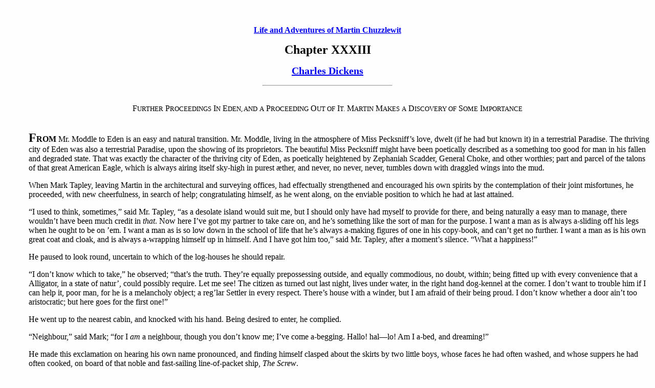

--- FILE ---
content_type: text/html; charset=UTF-8
request_url: http://telelib.com/authors/D/DickensCharles/prose/martinchuzzlewit/martinchuzzlewit033.html
body_size: 46977
content:

<!DOCTYPE html PUBLIC "-//W3C//DTD HTML 4.01//EN">
<html>

<head>
<title>Chapter XXXIII - Life and Adventures of Martin Chuzzlewit - Charles Dickens, Book, etext</title>
<meta name="viewport" content="width=device-width, initial-scale=1">
<meta name="generator" content="arachnophilia">
<meta name="formatter" content="arachnophilia">
<meta name="keywords" lang="en" content="book, etext, charles, dickens, life, adventures, martin, chuzzlewit, chapter, xxxiii">

<!-- 
HTMLized by Russell Tayler, Newcastle, Australia - 
Nov 5, 2021 10:13:27 PM
Original text from: The Project Gutenberg EBook of Life And Adventures Of Martin Chuzzlewit, by Charles Dickens, EBook #968, Produced by Donald Lainson
Proofed against: Arcivr.org scan of Life and Adventures of Martin Chuzzlewit, by Charles Dickens, MacMillan and Co., Linited, London, 1910
-->

<link rel="stylesheet" href="../../../../../words.css">

</head>

<body>
<p>&nbsp;</p>

<div align="center">
<a href="index.html"><p><span class="h4">Life and Adventures of Martin Chuzzlewit</span></p></a>

<p><span class="h2">Chapter XXXIII</span></p>

<a href="../../index.html"><p><span class="h3">Charles Dickens</span></p></a>
</div>
<p><hr width="20%"><p>

<table border="0" align="center" width="80%">
<tr><td>
<p align="center">
F<span class="font-1">URTHER</span> P<span class="font-1">ROCEEDINGS</span> I<span class="font-1">N</span> E<span class="font-1">DEN, AND</span> <span class="font-1">A</span> P<span class="font-1">ROCEEDING</span> O<span class="font-1">UT OF</span> I<span class="font-1">T.</span> M<span class="font-1">ARTIN</span> M<span class="font-1">AKES</span> <span class="font-1">A</span> D<span class="font-1">ISCOVERY OF</span> S<span class="font-1">OME</span> I<span class="font-1">MPORTANCE</span>
</p>
</td></tr>
</table>

<div id="leftmargin">

<p>
<b><span class="font2">F</span>ROM</b> Mr. Moddle to Eden is an easy and natural transition. Mr. Moddle, living in the atmosphere of Miss Pecksniff&#8217;s love, dwelt (if he had but known it) in a terrestrial Paradise. The thriving city of Eden was also a terrestrial Paradise, upon the showing of its proprietors. The beautiful Miss Pecksniff might have been poetically described as a something too good for man in his fallen and degraded state. That was exactly the character of the thriving city of Eden, as poetically heightened by Zephaniah Scadder, General Choke, and other worthies; part and parcel of the talons of that great American Eagle, which is always airing itself sky-high in purest &#230;ther, and never, no never, never, tumbles down with draggled wings into the mud.</p>

<p>
When Mark Tapley, leaving Martin in the architectural and surveying offices, had effectually strengthened and encouraged his own spirits by the contemplation of their joint misfortunes, he proceeded, with new cheerfulness, in search of help; congratulating himself, as he went along, on the enviable position to which he had at last attained.</p>

<p>
&#8220;I used to think, sometimes,&#8221; said Mr. Tapley, &#8220;as a desolate island would suit me, but I should only have had myself to provide for there, and being naturally a easy man to manage, there wouldn&#8217;t have been much credit in <i>that</i>. Now here I&#8217;ve got my partner to take care on, and he&#8217;s something like the sort of man for the purpose. I want a man as is always a-sliding off his legs when he ought to be on &#8217;em. I want a man as is so low down in the school of life that he&#8217;s always a-making figures of one in his copy-book, and can&#8217;t get no further. I want a man as is his own great coat and cloak, and is always a-wrapping himself up in himself. And I have got him too,&#8221; said Mr. Tapley, after a moment&#8217;s silence. &#8220;What a happiness!&#8221;</p>

<p>
He paused to look round, uncertain to which of the log-houses he should repair.</p>

<p>
&#8220;I don&#8217;t know which to take,&#8221; he observed; &#8220;that&#8217;s the truth. They&#8217;re equally prepossessing outside, and equally commodious, no doubt, within; being fitted up with every convenience that a Alligator, in a state of natur&#8217;, could possibly require. Let me see! The citizen as turned out last night, lives under water, in the right hand dog-kennel at the corner. I don&#8217;t want to trouble him if I can help it, poor man, for he is a melancholy object; a reg&#8217;lar Settler in every respect. There&#8217;s house with a winder, but I am afraid of their being proud. I don&#8217;t know whether a door ain&#8217;t too aristocratic; but here goes for the first one!&#8221;</p>

<p>
He went up to the nearest cabin, and knocked with his hand. Being desired to enter, he complied.</p>

<p>
&#8220;Neighbour,&#8221; said Mark; &#8220;for I <i>am</i> a neighbour, though you don&#8217;t know me; I&#8217;ve come a-begging. Hallo! hal&#8212;lo! Am I a-bed, and dreaming!&#8221;</p>

<p>
He made this exclamation on hearing his own name pronounced, and finding himself clasped about the skirts by two little boys, whose faces he had often washed, and whose suppers he had often cooked, on board of that noble and fast-sailing line-of-packet ship, <i>The Screw</i>.</p>

<p>
&#8220;My eyes is wrong!&#8221; said Mark. &#8220;I don&#8217;t believe &#8217;em. That ain&#8217;t my fellow-passenger younder, a-nursing her little girl, who, I am sorry to see, is so delicate; and that ain&#8217;t her husband as come to New York to fetch her. Nor these,&#8221; he added, looking down upon the boys, &#8220;ain&#8217;t them two young shavers as was so familiar to me; though they are uncommon like &#8217;em. That I must confess.&#8221;</p>

<p>
The woman shed tears, in very joy to see him; the man shook both his hands and would not let them go; the two boys hugged his legs; the sick child in the mother&#8217;s arms stretched out her burning little fingers, and muttered, in her hoarse, dry throat, his well-remembered name.</p>

<p>
It was the same family, sure enough. Altered by the salubrious air of Eden. But the same.</p>

<p>
&#8220;This is a new sort of a morning call,&#8221; said Mark, drawing a long breath. &#8220;It strikes one all of a heap. Wait a little bit! I&#8217;m a-coming round fast. That&#8217;ll do! These gentlemen ain&#8217;t my friends. Are they on the visiting list of the house?&#8221;</p>

<p>
The inquiry referred to certain gaunt pigs, who had walked in after him, and were much interested in the heels of the family. As they did not belong to the mansion, they were expelled by the two little boys.</p>

<p>
&#8220;I ain&#8217;t superstitious about toads,&#8221; said Mark, looking round the room, &#8220;but if you could prevail upon the two or three I see in company, to step out at the same time, my young friends, I think they&#8217;d find the open air refreshing. Not that I at all object to &#8217;em. A very handsome animal is a toad,&#8221; said Mr. Tapley, sitting down upon a stool; &#8220;very spotted; very like a partickler style of old gentleman about the throat; very bright-eyed, very cool, and very slippy. But one sees &#8217;em to the best advantage out of doors perhaps.&#8221;</p>

<p>
While pretending, with such talk as this, to be perfectly at his ease, and to be the most indifferent and careless of men, Mark Tapley had an eye on all around him. The wan and meagre aspect of the family, the changed looks of the poor mother, the fevered child she held in her lap, the air of great despondency and little hope on everything, were plain to him, and made a deep impression on his mind. He saw it all as clearly and as quickly, as with his bodily eyes he saw the rough shelves supported by pegs driven between the logs, of which the house was made; the flour-cask in the corner, serving also for a table; the blankets, spades, and other articles against the walls; the damp that blotched the ground; or the crop of vegetable rottenness in every crevice of the hut.</p>

<p>
&#8220;How is it that you have come here?&#8221; asked the man, when their first expressions of surprise were over.</p>

<p>
&#8220;Why, we come by the steamer last night,&#8221; replied Mark. &#8220;Our intention is to make our fortuns with punctuality and dispatch; and to retire upon our property as soon as ever it&#8217;s realised. But how are you all? You&#8217;re looking noble!&#8221;</p>

<p>
&#8220;We are but sickly now,&#8221; said the poor woman, bending over her child. &#8220;But we shall do better when we are seasoned to the place.&#8221;</p>

<p>
&#8220;There are some here,&#8221; thought Mark &#8220;whose seasoning will last for ever.&#8221;</p>

<p>
But he said cheerfully, &#8220;Do better! To be sure you will. We shall all do better. What we&#8217;ve got to do is, to keep up our spirits, and be neighbourly. We shall come all right in the end, never fear. That reminds me, by the bye, that my partner&#8217;s all wrong just at present; and that I looked in to beg for him. I wish you&#8217;d come and give me your opinion of him, master.&#8221;</p>

<p>
That must have been a very unreasonable request on the part of Mark Tapley, with which, in their gratitude for his kind offices on board the ship, they would not have complied instantly. The man rose to accompany him without a moment&#8217;s delay. Before they went, Mark took the sick child in his arms, and tried to comfort the mother; but the hand of death was on it then, he saw.</p>

<p>
They found Martin in the house, lying wrapped up in his blanket on the ground. He was, to all appearance, very ill indeed, and shook and shivered horribly; not as people do from cold, but in a frightful kind of spasm or convulsion, that racked his whole body. Mark&#8217;s friend pronounced his disease an aggravated kind of fever, accompanied with ague; which was very common in those parts, and which he predicted would be worse to-morrow, and for many more to-morrows. He had had it himself off and on, he said, for a couple of years or so; but he was thankful that, while so many he had known had died about him, he had escaped with life.</p>

<p>
&#8220;And with not too much of that,&#8221; thought Mark, surveying his emaciated form. &#8220;Eden for ever!&#8221;</p>

<p>
They had some medicine in their chest; and this man of sad experience showed Mark how and when to administer it, and how he could best alleviate the sufferings of Martin. His attentions did not stop there; for he was backwards and forwards constantly, and rendered Mark good service in all his brisk attempts to make their situation more endurable. Hope or comfort for the future he could not bestow. The season was a sickly one; the settlement a grave. His child died that night; and Mark, keeping the secret from Martin, helped to bury it, beneath a tree, next day.</p>

<p>
With all his various duties of attendance upon Martin (who became the more exacting in his claims, the worse he grew), Mark worked out of doors, early and late; and with the assistance of his friend and others, laboured to do something with their land. Not that he had the least strength of heart or hope, or steady purpose in so doing, beyond the habitual cheerfulness of his disposition, and his amazing power of self-sustainment; for within himself, he looked on their condition as beyond all hope, and, in his own words, &#8220;came out strong&#8221; in consequence.</p>

<p>
&#8220;As to coming out as strong as I could wish, sir,&#8221; he confided to Martin in a leisure moment; that is to say, one evening, while he was washing the linen of the establishment, after a hard day&#8217;s work, &#8220;that I give up. It&#8217;s a piece of good fortune as never is to happen to me, I see!&#8221;</p>

<p>
&#8220;Would you wish for circumstances stronger than these?&#8221; Martin retorted with a groan, from underneath his blanket.</p>

<p>
&#8220;Why, only see how easy they might have been stronger, sir,&#8221; said Mark, &#8220;if it wasn&#8217;t for the envy of that uncommon fortun of mine, which is always after me, and tripping me up. The night we landed here, I thought things did look pretty jolly. I won&#8217;t deny it. I thought they did look pretty jolly.&#8221;</p>

<p>
&#8220;How do they look now?&#8221; groaned Martin.</p>

<p>
&#8220;Ah!&#8221; said Mark, &#8220;Ah, to be sure. That&#8217;s the question. How do they look now? On the very first morning of my going out, what do I do? Stumble on a family I know, who are constantly assisting of us in all sorts of ways, from that time to this! That won&#8217;t do, you know; that ain&#8217;t what I&#8217;d a right to expect. If I had stumbled on a serpent and got bit; or stumbled on a first-rate patriot, and got bowie-knifed, or stumbled on a lot of Sympathisers with inverted shirt-collars, and got made a lion of; I might have distinguished myself, and earned some credit. As it is, the great object of my voyage is knocked on the head. So it would be, wherever I went. How do you feel to-night, sir?&#8221;</p>

<p>
&#8220;Worse than ever,&#8221; said poor Martin.</p>

<p>
&#8220;That&#8217;s something,&#8221; returned Mark, &#8220;but not enough. Nothing but being very bad myself, and jolly to the last, will ever do me justice.&#8221;</p>

<p>
&#8220;In Heaven&#8217;s name, don&#8217;t talk of that,&#8221; said Martin with a thrill of terror. &#8220;What should I do, Mark, if you were taken ill!&#8221;</p>

<p>
Mr. Tapley&#8217;s spirits appeared to be stimulated by this remark, although it was not a very flattering one. He proceeded with his washing in a brighter mood; and observed &#8220;that his glass was arising.&#8221;</p>

<p>
&#8220;There&#8217;s one good thing in this place, sir,&#8221; said Mr. Tapley, scrubbing away at the linen, &#8220;as disposes me to be jolly; and that is that it&#8217;s a reg&#8217;lar little United States in itself. There&#8217;s two or three American settlers left; and they coolly comes over one, even here, sir, as if it was the wholesomest and loveliest spot in the world. But they&#8217;re like the cock that went and hid himself to save his life, and was found out by the noise he made. They can&#8217;t help crowing. They was born to do it, and do it they must, whatever comes of it.&#8221;</p>

<p>
Glancing from his work out at the door as he said these words, Mark&#8217;s eyes encountered a lean person in a blue frock and a straw hat, with a short black pipe in his mouth, and a great hickory stick studded all over with knots, in his hand; who smoking and chewing as he came along, and spitting frequently, recorded his progress by a train of decomposed tobacco on the ground.</p>

<p>
&#8220;Here&#8217;s one on &#8217;em,&#8221; cried Mark, &#8220;Hannibal Chollop.&#8221;</p>

<p>
&#8220;Don&#8217;t let him in,&#8221; said Martin, feebly.</p>

<p>
&#8220;He won&#8217;t want any letting in,&#8221; replied Mark. &#8220;He&#8217;ll come in, sir.&#8221; Which turned out to be quite true, for he did. His face was almost as hard and knobby as his stick; and so were his hands. His head was like an old black hearth-broom. He sat down on the chest with his hat on; and crossing his legs and looking up at Mark, said, without removing his pipe:</p>

<p>
&#8220;Well, Mr. Co.! and how do you git along, sir?&#8221;</p>

<p>
It may be necessary to observe that Mr. Tapley had gravely introduced himself to all strangers, by that name.</p>

<p>
&#8220;Pretty well, sir; pretty well,&#8221; said Mark.</p>

<p>
&#8220;If this ain&#8217;t Mr. Chuzzlewit, ain&#8217;t it!&#8221; exclaimed the visitor &#8220;How do <i>you</i> git along, sir?&#8221;</p>

<p>
Martin shook his head, and drew the blanket over it involuntarily; for he felt that Hannibal was going to spit; and his eye, as the song says, was upon him.</p>

<p>
&#8220;You need not regard me, sir,&#8221; observed Mr. Chollop, complacently. &#8220;I am fever-proof, and likewise agur.&#8221;</p>

<p>
&#8220;Mine was a more selfish motive,&#8221; said Martin, looking out again. &#8220;I was afraid you were going to&#8212;&#8212;&#8221;</p>

<p>
&#8220;I can calc&#8217;late my distance, sir,&#8221; returned Mr. Chollop, &#8220;to an inch.&#8221;</p>

<p>
With a proof of which happy faculty he immediately favoured him.</p>

<p>
&#8220;I re-quire, sir,&#8221; said Hannibal, &#8220;two foot clear in a circ&#8217;lar di-rection, and can engage my-self toe keep within it. I <i>have</i> gone ten foot, in a circ&#8217;lar di-rection, but that was for a wager.&#8221;</p>

<p>
&#8220;I hope you won it, sir,&#8221; said Mark.</p>

<p>
&#8220;Well, sir, I realised the stakes,&#8221; said Chollop. &#8220;Yes, sir.&#8221;</p>

<p>
He was silent for a time, during which he was actively engaged in the formation of a magic circle round the chest on which he sat. When it was completed, he began to talk again.</p>

<p>
&#8220;How do you like our country, sir?&#8221; he inquired, looking at Martin.</p>

<p>
&#8220;Not at all,&#8221; was the invalid&#8217;s reply.</p>

<p>
Chollop continued to smoke without the least appearance of emotion, until he felt disposed to speak again. That time at length arriving, he took his pipe from his mouth, and said:</p>

<p>
&#8220;I am not surprised to hear you say so. It re-quires An elevation, and A preparation of the intellect. The mind of man must be prepared for Freedom, Mr. Co.&#8221;</p>

<p>
He addressed himself to Mark; because he saw that Martin, who wished him to go, being already half-mad with feverish irritation, which the droning voice of this new horror rendered almost insupportable, had closed his eyes, and turned on his uneasy bed.</p>

<p>
&#8220;A little bodily preparation wouldn&#8217;t be amiss, either, would it, sir,&#8221; said Mark, &#8220;in the case of a blessed old swamp like this?&#8221;</p>

<p>
&#8220;Do you con-sider this a swamp, sir?&#8221; inquired Chollop gravely.</p>

<p>
&#8220;Why yes, sir,&#8221; returned Mark. &#8220;I haven&#8217;t a doubt about it myself.&#8221;</p>

<p>
&#8220;The sentiment is quite Europian,&#8221; said the major, &#8220;and does not surprise me; what would your English millions say to such a swamp in England, sir?&#8221;</p>

<p>
&#8220;They&#8217;d say it was an uncommon nasty one, I should think, said Mark; &#8220;and that they would rather be inoculated for fever in some other way.&#8221;</p>

<p>
&#8220;Europian!&#8221; remarked Chollop, with sardonic pity. &#8220;Quite Europian!&#8221;</p>

<p>
And there he sat. Silent and cool, as if the house were his; smoking away like a factory chimney.</p>

<p>
Mr. Chollop was, of course, one of the most remarkable men in the country; but he really was a notorious person besides. He was usually described by his friends, in the South and West, as &#8220;a splendid sample of our na-tive raw material, sir,&#8221; and was much esteemed for his devotion to rational Liberty; for the better propagation whereof he usually carried a brace of revolving pistols in his coat pocket, with seven barrels a-piece. He also carried, amongst other trinkets, a sword-stick, which he called his &#8220;Tickler.&#8221; and a great knife, which (for he was a man of a pleasant turn of humour) he called &#8220;Ripper,&#8221; in allusion to its usefulness as a means of ventilating the stomach of any adversary in a close contest. He had used these weapons with distinguished effect in several instances, all duly chronicled in the newspapers; and was greatly beloved for the gallant manner in which he had &#8220;jobbed out&#8221; the eye of one gentleman, as he was in the act of knocking at his own street-door.</p>

<p>
Mr. Chollop was a man of a roving disposition; and, in any less advanced community, might have been mistaken for a violent vagabond. But his fine qualities being perfectly understood and appreciated in those regions where his lot was cast, and where he had many kindred spirits to consort with, he may be regarded as having been born under a fortunate star, which is not always the case with a man so much before the age in which he lives. Preferring, with a view to the gratification of his tickling and ripping fancies, to dwell upon the outskirts of society, and in the more remote towns and cities, he was in the habit of emigrating from place to place, and establishing in each some business&#8212;usually a newspaper&#8212;which he presently sold; for the most part closing the bargain by challenging, stabbing, pistolling, or gouging the new editor, before he had quite taken possession of the property.</p>

<p>
He had come to Eden on a speculation of this kind, but had abandoned it, and was about to leave. He always introduced himself to strangers as a worshipper of Freedom; was the consistent advocate of Lynch law, and slavery; and invariably recommended, both in print and speech, the &#8220;tarring and feathering&#8221; of any unpopular person who differed from himself. He called this &#8220;planting the standard of civilization in the wilder gardens of My country.&#8221;</p>

<p>
There is little doubt that Chollop would have planted this standard in Eden at Mark&#8217;s expense, in return for his plainness of speech (for the genuine Freedom is dumb, save when she vaunts herself), but for the utter desolation and decay prevailing in the settlement, and his own approaching departure from it. As it was, he contented himself with showing Mark one of the revolving-pistols, and asking him what he thought of that weapon.</p>

<p>
&#8220;It ain&#8217;t long since I shot a man down with that, sir, in the State of Illin<i>oy</i>,&#8221; observed Chollop.</p>

<p>
&#8220;Did you, indeed!&#8221; said Mark, without the smallest agitation. &#8220;Very free of you. And very independent!&#8221;</p>

<p>
&#8220;I shot him down, sir,&#8221; pursued Chollop, &#8220;for asserting in the Spartan Portico, a tri-weekly journal, that the ancient Athenians went a-head of the present Locofoco Ticket.&#8221;</p>

<p>
&#8220;And what&#8217;s that?&#8221; asked Mark.</p>

<p>
&#8220;Europian not to know,&#8221; said Chollop, smoking placidly. &#8220;Europian quite!&#8221;</p>

<p>
After a short devotion to the interests of the magic circle, he resumed the conversation by observing:</p>

<p>
&#8220;You won&#8217;t half feel yourself at home in Eden, now?&#8221;</p>

<p>
&#8220;No,&#8221; said Mark, &#8220;I don&#8217;t.&#8221;</p>

<p>
&#8220;You miss the imposts of your country. You miss the house dues?&#8221; observed Chollop.</p>

<p>
&#8220;And the houses&#8212;rather,&#8221; said Mark.</p>

<p>
&#8220;No window dues here, sir,&#8221; observed Chollop.</p>

<p>
&#8220;And no windows to put &#8217;em on,&#8221; said Mark.</p>

<p>
&#8220;No stakes, no dungeons, no blocks, no racks, no scaffolds, no thumbscrews, no pikes, no pillories,&#8221; said Chollop.</p>

<p>
&#8220;Nothing but rewolwers and bowie-knives,&#8221; returned Mark. &#8220;And what are they? Not worth mentioning!&#8221;</p>

<p>
The man who had met them on the night of their arrival came crawling up at this juncture, and looked in at the door.</p>

<p>
&#8220;Well, sir,&#8221; said Chollop. &#8220;How do <i>you</i> git along?&#8221;</p>

<p>
He had considerable difficulty in getting along at all, and said as much in reply.</p>

<p>
&#8220;Mr. Co. And me, sir,&#8221; observed Chollop, &#8220;are disputating a piece. He ought to be slicked up pretty smart to disputate between the Old World and the New, I do expect?&#8221;</p>

<p>
&#8220;Well!&#8221; returned the miserable shadow. &#8220;So he had.&#8221;</p>

<p>
&#8220;I was merely observing, sir,&#8221; said Mark, addressing this new visitor, &#8220;that I looked upon the city in which we have the honour to live, as being swampy. What&#8217;s your sentiments?&#8221;</p>

<p>
&#8220;I opinionate it&#8217;s moist perhaps, at certain times,&#8221; returned the man.</p>

<p>
&#8220;But not as moist as England, sir?&#8221; cried Chollop, with a fierce expression in his face.</p>

<p>
&#8220;Oh! Not as moist as England; let alone its Institutions,&#8221; said the man.</p>

<p>
&#8220;I should hope there ain&#8217;t a swamp in all Americay, as don&#8217;t whip <i>that</i> small island into mush and molasses,&#8221; observed Chollop, decisively. &#8220;You bought slick, straight, and right away, of Scadder, sir?&#8221; to Mark.</p>

<p>
He answered in the affirmative. Mr. Chollop winked at the other citizen.</p>

<p>
&#8220;Scadder is a smart man, sir? He is a rising man? He is a man as will come up&#8217;ards, right side up, sir?&#8221; Mr. Chollop winked again at the other citizen.</p>

<p>
&#8220;He should have his right side very high up, if I had my way,&#8221; said Mark. &#8220;As high up as the top of a good tall gallows, perhaps.&#8221;</p>

<p>
Mr. Chollop was so delighted at the smartness of his excellent countryman having been too much for the Britisher, and at the Britisher&#8217;s resenting it, that he could contain himself no longer, and broke forth in a shout of delight. But the strangest exposition of this ruling passion was in the other&#8212;the pestilence-stricken, broken, miserable shadow of a man&#8212;who derived so much entertainment from the circumstance that he seemed to forget his own ruin in thinking of it, and laughed outright when he said &#8220;that Scadder was a smart man, and had draw&#8217;d a lot of British capital that way, as sure as sun-up.&#8221;</p>

<p>
After a full enjoyment of this joke, Mr. Hannibal Chollop sat smoking and improving the circle, without making any attempts either to converse or to take leave; apparently labouring under the not uncommon delusion that for a free and enlightened citizen of the United States to convert another man&#8217;s house into a spittoon for two or three hours together, was a delicate attention, full of interest and politeness, of which nobody could ever tire. At last he rose.</p>

<p>
&#8220;I am a-going easy,&#8221; he observed.</p>

<p>
Mark entreated him to take particular care of himself.</p>

<p>
&#8220;Afore I go,&#8221; he said sternly, &#8220;I have got a leetle word to say to you. You are darnation &#8217;cute, you are.&#8221;</p>

<p>
Mark thanked him for the compliment.</p>

<p>
&#8220;But you are much too &#8217;cute to last. I can&#8217;t con-ceive of any spotted Painter in the bush, as ever was so riddled through and through as you will be, I bet.&#8221;</p>

<p>
&#8220;What for?&#8221; asked Mark.</p>

<p>
&#8220;We must be cracked up, sir,&#8221; retorted Chollop, in a tone of menace. &#8220;You are not now in A despotic land. We are a model to the airth, and must be jist cracked-up, I tell you.&#8221;</p>

<p>
&#8220;What! I speak too free, do I?&#8221; cried Mark.</p>

<p>
&#8220;I have draw&#8217;d upon A man, and fired upon A man for less,&#8221; said Chollop, frowning. &#8220;I have know&#8217;d strong men obleeged to make themselves uncommon skase for less. I have know&#8217;d men Lynched for less, and beaten into punkin&#8217;-sarse for less, by an enlightened people. We are the intellect and virtue of the airth, the cream of human natur&#8217;, and the flower Of moral force. Our backs is easy ris. We must be cracked-up, or they rises, and we snarls. We shows our teeth, I tell you, fierce. You&#8217;d better crack us up, you had!&#8221;</p>

<p>
After the delivery of this caution, Mr. Chollop departed; with Ripper, Tickler, and the revolvers, all ready for action on the shortest notice.</p>

<p>
&#8220;Come out from under the blanket, sir,&#8221; said Mark, &#8220;he&#8217;s gone. What&#8217;s this!&#8221; he added softly; kneeling down to look into his partner&#8217;s face, and taking his hot hand. &#8220;What&#8217;s come of all that chattering and swaggering? He&#8217;s wandering in his mind to-night, and don&#8217;t know me!&#8221;</p>

<p>
Martin indeed was dangerously ill; very near his death. He lay in that state many days, during which time Mark&#8217;s poor friends, regardless of themselves, attended him. Mark, fatigued in mind and body; working all the day and sitting up at night; worn with hard living and the unaccustomed toil of his new life; surrounded by dismal and discouraging circumstances of every kind; never complained or yielded in the least degree. If ever he had thought Martin selfish or inconsiderate, or had deemed him energetic only by fits and starts, and then too passive for their desperate fortunes, he now forgot it all. He remembered nothing but the better qualities of his fellow-wanderer, and was devoted to him, heart and hand.</p>

<p>
Many weeks elapsed before Martin was strong enough to move about with the help of a stick and Mark&#8217;s arm; and even then his recovery, for want of wholesome air and proper nourishment, was very slow. He was yet in a feeble and weak condition, when the misfourtune he had so much dreaded fell upon them. Mark was taken ill.</p>

<p>
Mark fought against it; but the malady fought harder, and his efforts were in vain.</p>

<p>
&#8220;Floored for the present, sir,&#8221; he said one morning, sinking back upon his bed; &#8220;but jolly!&#8221;</p>

<p>
Floored indeed, and by a heavy blow! As any one but Martin might have known beforehand.</p>

<p>
If Mark&#8217;s friends had been kind to Martin (and they had been very), they were twenty times kinder to Mark. And now it was Martin&#8217;s turn to work, and sit beside the bed and watch, and listen through the long, long nights, to every sound in the gloomy wilderness; and hear poor Mr. Tapley, in his wandering fancy, playing at skittles in the Dragon, making love-remonstrances to Mrs. Lupin, getting his sea-legs on board <i>The Screw</i>, travelling with old Tom Pinch on English roads, and burning stumps of trees in Eden, all at once.</p>

<p>
But whenever Martin gave him drink or medicine, or tended him in any way, or came into the house returning from some drudgery without, the patient Mr. Tapley brightened up and cried: &#8220;I&#8217;m jolly, sir; &#8220;I&#8217;m jolly!&#8221;</p>

<p>
Now, when Martin began to think of this, and to look at Mark as he lay there; never reproaching him by so much as an expression of regret; never murmuring; always striving to be manful and staunch; he began to think, how was it that this man who had had so few advantages, was so much better than he who had had so many? And attendance upon a sick bed, but especially the sick bed of one whom we have been accustomed to see in full activity and vigour, being a great breeder of reflection, he began to ask himself in what they differed.</p>

<p>
He was assisted in coming to a conclusion on this head by the frequent presence of Mark&#8217;s friend, their fellow-passenger across the ocean, which suggested to him that in regard to having aided her, for example, they had differed very much. Somehow he coupled Tom Pinch with this train of reflection; and thinking that Tom would be very likely to have struck up the same sort of acquaintance under similar circumstances, began to think in what respects two people so extremely different were like each other, and were unlike him. At first sight there was nothing very distressing in these meditations, but they did undoubtedly distress him for all that.</p>

<p>
Martin&#8217;s nature was a frank and generous one; but he had been bred up in his grandfather&#8217;s house; and it will usually be found that the meaner domestic vices propagate themselves to be their own antagonists. Selfishness does this especially; so do suspicion, cunning, stealth, and covetous propensities. Martin had unconsciously reasoned as a child, &#8220;My guardian takes so much thought of himself, that unless I do the like by <i>my</i>self, I shall be forgotten.&#8221; So he had grown selfish.</p>

<p>
But he had never known it. If any one had taxed him with the vice, he would have indignantly repelled the accusation, and conceived himself unworthily aspersed. He never would have known it, but that being newly risen from a bed of dangerous sickness, to watch by such another couch, he felt how nearly Self had dropped into the grave, and what a poor dependent, miserable thing it was.</p>

<p>
It was natural for him to reflect&#8212;he had months to do it in&#8212;upon his own escape, and Mark&#8217;s extremity. This led him to consider which of them could be the better spared, and why? Then the curtain slowly rose a very little way; and Self, Self, Self, was shown below.</p>

<p>
He asked himself, besides, when dreading Mark&#8217;s decease (as all men do and must, at such a time), whether he had done his duty by him, and had deserved and made a good response to his fidelity and zeal. No. Short as their companionship had been, he felt in many, many instances, that there was blame against himself; and still inquiring why, the curtain slowly rose a little more, and Self, Self, Self, dilated on the scene.</p>

<p>
It was long before he fixed the knowledge of himself so firmly in his mind that he could thoroughly discern the truth; but in the hideous solitude of that most hideous place, with Hope so far removed, Ambition quenched, and Death beside him rattling at the very door, reflection came, as in a plague-beleaguered town; and so he felt and knew the failing of his life, and saw distinctly what an ugly spot it was.</p>

<p>
Eden was a hard school to learn so hard a lesson in; but there were teachers in the swamp and thicket, and the pestilential air, who had a searching method of their own.</p>

<p>
He made a solemn resolution that when his strength returned he would not dispute the point or resist the conviction, but would look upon it as an established fact, that selfishness was in his breast, and must be rooted out. He was so doubtful (and with justice) of his own character, that he determined not to say one word of vain regret or good resolve to Mark, but steadily to keep his purpose before his own eyes solely; and there was not a jot of pride in this; nothing but humility and steadfastness; the best armour he could wear. So low had Eden brought him down. So high had Eden raised him up.</p>

<p>
After a long and lingering illness (in certain forlorn stages of which, when too far gone to speak, he had feebly written &#8220;jolly!&#8221; on a slate), Mark showed some symptoms of returning health. They came and went, and flickered for a time; but he began to mend at last decidedly; and after that continued to improve from day to day.</p>

<p>
As soon as he was well enough to talk without fatigue, Martin consulted him upon a project he had in his mind, and which a few months back he would have carried into execution without troubling anybody&#8217;s head but his own.</p>

<p>
&#8220;Ours is a desperate case,&#8221; said Martin. &#8220;Plainly. The place is deserted; its failure must have become known; and selling what we have bought to any one, for anything, is hopeless, even if it were honest. We left home on a mad enterprise, and have failed. The only hope left us, the only one end for which we have now to try, is to quit this settlement for ever, and get back to England. Anyhow! by any means! only to get back there, Mark.&#8221;</p>

<p>
&#8220;That&#8217;s all, sir,&#8221; returned Mr. Tapley, with a significant stress upon the words; &#8220;only that!&#8221;</p>

<p>
&#8220;Now, upon this side of the water,&#8221; said Martin, &#8220;we have but one friend who can help us, and that is Mr. Bevan.&#8221;</p>

<p>
&#8220;I thought of him when you was ill,&#8221; said Mark.</p>

<p>
&#8220;But for the time that would be lost, I would even write to my grandfather,&#8221; Martin went on to say, &#8220;and implore him for money to free us from this trap into which we were so cruelly decoyed. Shall I try Mr. Bevan first?&#8221;</p>

<p>
&#8220;He&#8217;s a very pleasant sort of a gentleman,&#8221; said Mark. &#8220;I think so.&#8221;</p>

<p>
&#8220;The few goods we brought here, and in which we spent our money, would produce something if sold,&#8221; resumed Martin; &#8220;and whatever they realise shall be paid him instantly. But they can&#8217;t be sold here.&#8221;</p>

<p>
&#8220;There&#8217;s nobody but corpses to buy &#8217;em,&#8221; said Mr. Tapley, shaking his head with a rueful air, &#8220;and pigs.&#8221;</p>

<p>
&#8220;Shall I tell him so, and only ask him for money enough to enable us by the cheapest means to reach New York, or any port from which we may hope to get a passage home, by serving in any capacity? Explaining to him at the same time how I am connected, and that I will endeavour to repay him, even through my grandfather, immediately on our arrival in England?&#8221;</p>

<p>
&#8220;Why to be sure,&#8221; said Mark: &#8220;he can only say no, and he may say yes. If you don&#8217;t mind trying him, sir&#8212;&#8221;</p>

<p>
&#8220;Mind!&#8221; exclaimed Martin. &#8220;I am to blame for coming here, and I would do anything to get away. I grieve to think of the past. If I had taken your opinion sooner, Mark, we never should have been here, I am certain.&#8221;</p>

<p>
Mr. Tapley was very much surprised at this admission, but protested, with great vehemence, that they would have been there all the same; and that he had set his heart upon coming to Eden, from the first word he had ever heard of it.</p>

<p>
Martin then read him a letter to Mr. Bevan, which he had already prepared. It was frankly and ingenuously written, and described their situation without the least concealment; plainly stated the miseries they had undergone; and preferred their request in modest but straightforward terms. Mark highly commended it; and they determined to dispatch it by the next steamboat going the right way, that might call to take in wood at Eden&#8212;where there was plenty of wood to spare. Not knowing how to address Mr. Bevan at his own place of abode, Martin superscribed it to the care of the memorable Mr. Norris of New York, and wrote upon the cover an entreaty that it might be forwarded without delay.</p>

<p>
More than a week elapsed before a boat appeared; but at length they were awakened very early one morning by the high-pressure snorting of the <i>Esau Slodge</i>; named after one of the most remarkable men in the country, who had been very eminent somewhere. Hurrying down to the landing-place, they got it safe on board; and waiting anxiously to see the boat depart, stopped up the gangway; an instance of neglect which caused the &#8220;Capting&#8221; of the <i>Esau Slodge</i> to &#8220;wish he might be sifted fine as flour, and whittled small as chips; that if they didn&#8217;t come off that there fixing right smart too, he&#8217;d spill &#8217;em in the drink;&#8221; whereby the Capting metaphorically said he&#8217;d throw them in the river.</p>

<p>
They were not likely to receive an answer for eight or ten weeks at the earliest. In the meantime they devoted such strength as they had to the attempted improvement of their land; to clearing some of it, and preparing it for useful purposes. Monstrously defective as their farming was, still it was better than their neighbours&#8217;; for Mark had some practical knowledge of such matters, and Martin learned of him; whereas the other settlers who remained upon the putrid swamp (a mere handful, and those withered by disease), appeared to have wandered there with the idea that husbandry was the natural gift of all mankind. They helped each other after their own manner in these struggles, and in all others; but they worked as hopelessly and sadly as a gang of convicts in a penal settlement.</p>

<p>
Often at night when Mark and Martin were alone, and lying down to sleep, they spoke of home, familiar places, houses, roads, and people whom they knew; sometimes in the lively hope of seeing them again, and sometimes with a sorrowful tranquillity, as if that hope were dead. It was a source of great amazement to Mark Tapley to find, pervading all these conversations, a singular alteration in Martin.</p>

<p>
&#8220;I don&#8217;t know what to make of him,&#8221; he thought one night, &#8220;he ain&#8217;t what I supposed. He don&#8217;t think of himself half as much. I&#8217;ll try him again. Asleep, sir?&#8221;</p>

<p>
&#8220;No, Mark.&#8221;</p>

<p>
&#8220;Thinking of home, sir?&#8221;</p>

<p>
&#8220;Yes, Mark.&#8221;</p>

<p>
&#8220;So was I, sir. I was wondering how Mr. Pinch and Mr. Pecksniff gets on now.&#8221;</p>

<p>
&#8220;Poor Tom!&#8221; said Martin, thoughtfully.</p>

<p>
&#8220;Weak-minded man, sir,&#8221; observed Mr. Tapley. &#8220;Plays the organ for nothing, sir. Takes no care of himself?&#8221;</p>

<p>
&#8220;I wish he took a little more, indeed,&#8221; said Martin. &#8220;Though I don&#8217;t know why I should. We shouldn&#8217;t like him half as well, perhaps.&#8221;</p>

<p>
&#8220;He gets put upon, sir,&#8221; hinted Mark.</p>

<p>
&#8220;Yes!&#8221; said Martin, after a short silence. &#8220;I know that, Mark.&#8221;</p>

<p>
He spoke so regretfully that his partner abandoned the theme, and was silent for a short time until he had thought of another.</p>

<p>
&#8220;Ah, sir!&#8221; said Mark, with a sigh. &#8220;Dear me! You&#8217;ve ventured a good deal for a young lady&#8217;s love!&#8221;</p>

<p>
&#8220;I tell you what. I&#8217;m not so sure of that, Mark,&#8221; was the reply; so hastily and energetically spoken, that Martin sat up in his bed to give it. &#8220;I begin to be far from clear upon it. You may depend upon it she is very unhappy. She has sacrificed her peace of mind; she has endangered her interests very much; she can&#8217;t run away from those who are jealous of her, and opposed to her, as I have done. She has to endure, Mark; to endure without the possibility of action, poor girl! I begin to think that she has more to bear than ever I had. Upon my soul I do!&#8221;</p>

<p>
Mr. Tapley opened his eyes wide in the dark; but did not interrupt.</p>

<p>
&#8220;And I&#8217;ll tell you a secret, Mark,&#8221; said Martin, &#8220;since we <i>are</i> upon this subject. That ring&#8212;&#8221;</p>

<p>
&#8220;Which ring, sir?&#8221; Mark inquired, opening his eyes still wider.</p>

<p>
&#8220;That ring she gave me when we parted, Mark. She bought it; bought it; knowing I was poor and proud (Heaven help me! Proud!) and wanted money.&#8221;</p>

<p>
&#8220;Who says so, sir?&#8221; asked Mark.</p>

<p>
&#8220;I say so. I know it. I thought of it, my good fellow, hundreds of times, while you were lying ill. And like a beast, I took it from her hand, and wore it on my own, and never dreamed of this even at the moment when I parted with it, when some faint glimmering of the truth might surely have possessed me! But it&#8217;s late,&#8221; said Martin, checking himself, &#8220;and you are weak and tired, I know. You only talk to cheer me up. Good night! God bless you, Mark!&#8221;</p>

<p>
&#8220;God bless you, sir! But I&#8217;m reg&#8217;larly defrauded,&#8221; thought Mr. Tapley, turning round with a happy face. &#8220;It&#8217;s a swindle. I never entered for this sort of service. There&#8217;ll be no credit in being jolly with <i>him!</i>&#8221;</p>

<p>
The time wore on, and other steamboats coming from the point on which their hopes were fixed, arrived to take in wood; but still no answer to the letter. Rain, heat, foul slime, and noxious vapour, with all the ills and filthy things they bred, prevailed. The earth, the air, the vegetation, and the water that they drank, all teemed with deadly properties. Their fellow-passenger had lost two children long before; and buried now her last. Such things are much too common to be widely known or cared for. Smart citizens grow rich, and friendless victims smart and die, and are forgotten. That is all.</p>

<p>
At last a boat came panting up the ugly river, and stopped at Eden. Mark was waiting at the wood hut when it came, and had a letter handed to him from on board. He bore it off to Martin. They looked at one another, trembling.</p>

<p>
&#8220;It feels heavy,&#8221; faltered Martin. And opening it a little roll of dollar-notes fell out upon the ground.</p>

<p>
What either of them said, or did, or felt, at first, neither of them knew. All Mark could ever tell was, that he was at the river&#8217;s bank again out of breath, before the boat had gone, inquiring when it would retrace its track and put in there.</p>

<p>
The answer was, in ten or twelve days; notwithstanding which they began to get their goods together and to tie them up that very night. When this stage of excitement was passed, each of them believed (they found this out, in talking of it afterwards) that he would surely die before the boat returned.</p>

<p>
They lived, however, and it came, after the lapse of three long crawling weeks. At sunrise, on an autumn day, they stood upon her deck.</p>

<p>
&#8220;Courage! We shall meet again!&#8221; cried Martin, waving his hand to two thin figures on the bank. &#8220;In the Old World!&#8221;</p>

<p>
&#8220;Or in the next one,&#8221; added Mark below his breath. &#8220;To see them standing side by side, so quiet, is a&#8217;most the worst of all!&#8221;</p>

<p>
They looked at one another as the vessel moved away, and then looked backward at the spot from which it hurried fast. The log-house, with the open door, and drooping trees about it; the stagnant morning mist, and red sun, dimly seen beyond; the vapour rising up from land and river; the quick stream making the loathsome banks it washed more flat and dull; how often they returned in dreams! How often it was happiness to wake and find them Shadows that had vanished!</p>

</div>
<p><hr width="20%" align="center"></p>

<div align="center"><span class="font-1"><a href="index.html">Life and Adventures of Martin Chuzzlewit
 - Contents</a>&nbsp;&nbsp;&nbsp;&nbsp;|&nbsp;&nbsp;&nbsp;&nbsp;
<a href="martinchuzzlewit034.html">Chapter XXXIV</a></span></div>

<p><hr width="40%"><p>
<div align="center"><span class="font-1"><a href="javascript:history.go(-1)">Back</a>&nbsp;&nbsp;&nbsp;&nbsp;|&nbsp;&nbsp;&nbsp;&nbsp;<a href="http://www.telelib.com/">Words Home</a>&nbsp;&nbsp;&nbsp;&nbsp;|&nbsp;&nbsp;&nbsp;&nbsp;<a href="../../index.html">Charles Dickens Home</a>&nbsp;&nbsp;&nbsp;&nbsp;|&nbsp;&nbsp;&nbsp;&nbsp;<a href="../../../../../siteinfo.html">Site Info.</a>&nbsp;&nbsp;&nbsp;&nbsp;|&nbsp;&nbsp;&nbsp;&nbsp;<a href="../../../../../feedback.php">Feedback</a></span></div>

<img src="/cgi-bin/Count.cgi?ft=2&trgb=000000&tr=N&dd=D&pad=0&sh=F|df=dickenscharles.dat">
</body>

</html>
